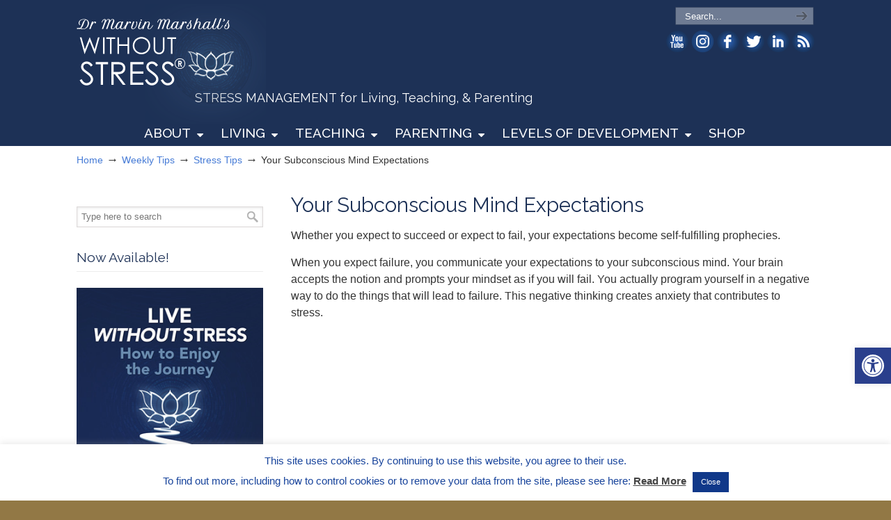

--- FILE ---
content_type: text/html; charset=UTF-8
request_url: https://withoutstress.com/your-subconscious-mind-expectations/
body_size: 24308
content:
<!DOCTYPE html>
<html lang="en-US">
<head>
		<meta charset="UTF-8">
	<meta name="viewport" content="width=device-width, initial-scale=1.0, maximum-scale=1.0">
	<link rel="profile" href="https://gmpg.org/xfn/11">
	<meta name='robots' content='index, follow, max-image-preview:large, max-snippet:-1, max-video-preview:-1' />

	<!-- This site is optimized with the Yoast SEO plugin v26.8 - https://yoast.com/product/yoast-seo-wordpress/ -->
	<title>Your Subconscious Mind&#039;s Expectations</title>
	<meta name="description" content="Beware of telling yourself stories! This subconscious negative thinking presets your expectations and leads to confirmation bias, which leads to stress." />
	<link rel="canonical" href="https://withoutstress.com/your-subconscious-mind-expectations/" />
	<meta property="og:locale" content="en_US" />
	<meta property="og:type" content="article" />
	<meta property="og:title" content="Your Subconscious Mind&#039;s Expectations" />
	<meta property="og:description" content="Beware of telling yourself stories! This subconscious negative thinking presets your expectations and leads to confirmation bias, which leads to stress." />
	<meta property="og:url" content="https://withoutstress.com/your-subconscious-mind-expectations/" />
	<meta property="og:site_name" content="WithoutStress.com" />
	<meta property="article:publisher" content="http://www.facebook.com/DrMarvinMarshallWithoutStress" />
	<meta property="article:published_time" content="2017-10-24T13:34:44+00:00" />
	<meta property="article:modified_time" content="2017-11-03T00:28:08+00:00" />
	<meta property="og:image" content="https://withoutstress.com/wp-content/uploads/2017/10/Subconscious-Expectations-HomePageThumbnail.jpg" />
	<meta property="og:image:width" content="318" />
	<meta property="og:image:height" content="239" />
	<meta property="og:image:type" content="image/jpeg" />
	<meta name="author" content="DWS" />
	<meta name="twitter:card" content="summary_large_image" />
	<meta name="twitter:creator" content="@MarvMarshall" />
	<meta name="twitter:site" content="@MarvMarshall" />
	<meta name="twitter:label1" content="Written by" />
	<meta name="twitter:data1" content="DWS" />
	<script type="application/ld+json" class="yoast-schema-graph">{"@context":"https://schema.org","@graph":[{"@type":"Article","@id":"https://withoutstress.com/your-subconscious-mind-expectations/#article","isPartOf":{"@id":"https://withoutstress.com/your-subconscious-mind-expectations/"},"author":{"name":"DWS","@id":"https://withoutstress.com/#/schema/person/74b051b932ce9dce285f904775dc5c48"},"headline":"Your Subconscious Mind Expectations","datePublished":"2017-10-24T13:34:44+00:00","dateModified":"2017-11-03T00:28:08+00:00","mainEntityOfPage":{"@id":"https://withoutstress.com/your-subconscious-mind-expectations/"},"wordCount":70,"publisher":{"@id":"https://withoutstress.com/#organization"},"articleSection":["Stress Tips","Videos","Weekly Tips"],"inLanguage":"en-US"},{"@type":"WebPage","@id":"https://withoutstress.com/your-subconscious-mind-expectations/","url":"https://withoutstress.com/your-subconscious-mind-expectations/","name":"Your Subconscious Mind's Expectations","isPartOf":{"@id":"https://withoutstress.com/#website"},"datePublished":"2017-10-24T13:34:44+00:00","dateModified":"2017-11-03T00:28:08+00:00","description":"Beware of telling yourself stories! This subconscious negative thinking presets your expectations and leads to confirmation bias, which leads to stress.","breadcrumb":{"@id":"https://withoutstress.com/your-subconscious-mind-expectations/#breadcrumb"},"inLanguage":"en-US","potentialAction":[{"@type":"ReadAction","target":["https://withoutstress.com/your-subconscious-mind-expectations/"]}]},{"@type":"BreadcrumbList","@id":"https://withoutstress.com/your-subconscious-mind-expectations/#breadcrumb","itemListElement":[{"@type":"ListItem","position":1,"name":"Home","item":"https://withoutstress.com/"},{"@type":"ListItem","position":2,"name":"Your Subconscious Mind Expectations"}]},{"@type":"WebSite","@id":"https://withoutstress.com/#website","url":"https://withoutstress.com/","name":"WithoutStress.com","description":"STRESS MANAGEMENT for Living, Teaching, &amp; Parenting","publisher":{"@id":"https://withoutstress.com/#organization"},"potentialAction":[{"@type":"SearchAction","target":{"@type":"EntryPoint","urlTemplate":"https://withoutstress.com/?s={search_term_string}"},"query-input":{"@type":"PropertyValueSpecification","valueRequired":true,"valueName":"search_term_string"}}],"inLanguage":"en-US"},{"@type":"Organization","@id":"https://withoutstress.com/#organization","name":"Piperpress.com","url":"https://withoutstress.com/","logo":{"@type":"ImageObject","inLanguage":"en-US","@id":"https://withoutstress.com/#/schema/logo/image/","url":"https://withoutstress.com/wp-content/uploads/2017/04/BuyOne-GetOne150px.jpg","contentUrl":"https://withoutstress.com/wp-content/uploads/2017/04/BuyOne-GetOne150px.jpg","width":150,"height":150,"caption":"Piperpress.com"},"image":{"@id":"https://withoutstress.com/#/schema/logo/image/"},"sameAs":["http://www.facebook.com/DrMarvinMarshallWithoutStress","https://x.com/MarvMarshall","http://www.linkedin.com/in/marvinmarshall","https://www.youtube.com/channel/UC8Gifyw21GmSh7_guGJppgQ"]},{"@type":"Person","@id":"https://withoutstress.com/#/schema/person/74b051b932ce9dce285f904775dc5c48","name":"DWS","image":{"@type":"ImageObject","inLanguage":"en-US","@id":"https://withoutstress.com/#/schema/person/image/","url":"https://secure.gravatar.com/avatar/349c178f75e3e2ae88dbdc2c1ff0d4b28fd49e537cd03e3a8de1a9a2eefb02d2?s=96&d=mm&r=g","contentUrl":"https://secure.gravatar.com/avatar/349c178f75e3e2ae88dbdc2c1ff0d4b28fd49e537cd03e3a8de1a9a2eefb02d2?s=96&d=mm&r=g","caption":"DWS"}}]}</script>
	<!-- / Yoast SEO plugin. -->


<link rel='dns-prefetch' href='//static.addtoany.com' />
<link rel='dns-prefetch' href='//fonts.googleapis.com' />
<link rel="alternate" type="application/rss+xml" title="WithoutStress.com &raquo; Feed" href="https://withoutstress.com/feed/" />
<link rel="alternate" type="application/rss+xml" title="WithoutStress.com &raquo; Comments Feed" href="https://withoutstress.com/comments/feed/" />
<link rel="alternate" title="oEmbed (JSON)" type="application/json+oembed" href="https://withoutstress.com/wp-json/oembed/1.0/embed?url=https%3A%2F%2Fwithoutstress.com%2Fyour-subconscious-mind-expectations%2F" />
<link rel="alternate" title="oEmbed (XML)" type="text/xml+oembed" href="https://withoutstress.com/wp-json/oembed/1.0/embed?url=https%3A%2F%2Fwithoutstress.com%2Fyour-subconscious-mind-expectations%2F&#038;format=xml" />
<style id='wp-img-auto-sizes-contain-inline-css' type='text/css'>
img:is([sizes=auto i],[sizes^="auto," i]){contain-intrinsic-size:3000px 1500px}
/*# sourceURL=wp-img-auto-sizes-contain-inline-css */
</style>
<link rel='stylesheet' id='formidable-css' href='https://withoutstress.com/wp-content/plugins/formidable/css/formidableforms.css?ver=7141331' type='text/css' media='all' />
<style id='wp-emoji-styles-inline-css' type='text/css'>

	img.wp-smiley, img.emoji {
		display: inline !important;
		border: none !important;
		box-shadow: none !important;
		height: 1em !important;
		width: 1em !important;
		margin: 0 0.07em !important;
		vertical-align: -0.1em !important;
		background: none !important;
		padding: 0 !important;
	}
/*# sourceURL=wp-emoji-styles-inline-css */
</style>
<style id='wp-block-library-inline-css' type='text/css'>
:root{--wp-block-synced-color:#7a00df;--wp-block-synced-color--rgb:122,0,223;--wp-bound-block-color:var(--wp-block-synced-color);--wp-editor-canvas-background:#ddd;--wp-admin-theme-color:#007cba;--wp-admin-theme-color--rgb:0,124,186;--wp-admin-theme-color-darker-10:#006ba1;--wp-admin-theme-color-darker-10--rgb:0,107,160.5;--wp-admin-theme-color-darker-20:#005a87;--wp-admin-theme-color-darker-20--rgb:0,90,135;--wp-admin-border-width-focus:2px}@media (min-resolution:192dpi){:root{--wp-admin-border-width-focus:1.5px}}.wp-element-button{cursor:pointer}:root .has-very-light-gray-background-color{background-color:#eee}:root .has-very-dark-gray-background-color{background-color:#313131}:root .has-very-light-gray-color{color:#eee}:root .has-very-dark-gray-color{color:#313131}:root .has-vivid-green-cyan-to-vivid-cyan-blue-gradient-background{background:linear-gradient(135deg,#00d084,#0693e3)}:root .has-purple-crush-gradient-background{background:linear-gradient(135deg,#34e2e4,#4721fb 50%,#ab1dfe)}:root .has-hazy-dawn-gradient-background{background:linear-gradient(135deg,#faaca8,#dad0ec)}:root .has-subdued-olive-gradient-background{background:linear-gradient(135deg,#fafae1,#67a671)}:root .has-atomic-cream-gradient-background{background:linear-gradient(135deg,#fdd79a,#004a59)}:root .has-nightshade-gradient-background{background:linear-gradient(135deg,#330968,#31cdcf)}:root .has-midnight-gradient-background{background:linear-gradient(135deg,#020381,#2874fc)}:root{--wp--preset--font-size--normal:16px;--wp--preset--font-size--huge:42px}.has-regular-font-size{font-size:1em}.has-larger-font-size{font-size:2.625em}.has-normal-font-size{font-size:var(--wp--preset--font-size--normal)}.has-huge-font-size{font-size:var(--wp--preset--font-size--huge)}.has-text-align-center{text-align:center}.has-text-align-left{text-align:left}.has-text-align-right{text-align:right}.has-fit-text{white-space:nowrap!important}#end-resizable-editor-section{display:none}.aligncenter{clear:both}.items-justified-left{justify-content:flex-start}.items-justified-center{justify-content:center}.items-justified-right{justify-content:flex-end}.items-justified-space-between{justify-content:space-between}.screen-reader-text{border:0;clip-path:inset(50%);height:1px;margin:-1px;overflow:hidden;padding:0;position:absolute;width:1px;word-wrap:normal!important}.screen-reader-text:focus{background-color:#ddd;clip-path:none;color:#444;display:block;font-size:1em;height:auto;left:5px;line-height:normal;padding:15px 23px 14px;text-decoration:none;top:5px;width:auto;z-index:100000}html :where(.has-border-color){border-style:solid}html :where([style*=border-top-color]){border-top-style:solid}html :where([style*=border-right-color]){border-right-style:solid}html :where([style*=border-bottom-color]){border-bottom-style:solid}html :where([style*=border-left-color]){border-left-style:solid}html :where([style*=border-width]){border-style:solid}html :where([style*=border-top-width]){border-top-style:solid}html :where([style*=border-right-width]){border-right-style:solid}html :where([style*=border-bottom-width]){border-bottom-style:solid}html :where([style*=border-left-width]){border-left-style:solid}html :where(img[class*=wp-image-]){height:auto;max-width:100%}:where(figure){margin:0 0 1em}html :where(.is-position-sticky){--wp-admin--admin-bar--position-offset:var(--wp-admin--admin-bar--height,0px)}@media screen and (max-width:600px){html :where(.is-position-sticky){--wp-admin--admin-bar--position-offset:0px}}

/*# sourceURL=wp-block-library-inline-css */
</style><link rel='stylesheet' id='wc-blocks-style-css' href='https://withoutstress.com/wp-content/plugins/woocommerce/assets/client/blocks/wc-blocks.css?ver=wc-10.4.3' type='text/css' media='all' />
<style id='global-styles-inline-css' type='text/css'>
:root{--wp--preset--aspect-ratio--square: 1;--wp--preset--aspect-ratio--4-3: 4/3;--wp--preset--aspect-ratio--3-4: 3/4;--wp--preset--aspect-ratio--3-2: 3/2;--wp--preset--aspect-ratio--2-3: 2/3;--wp--preset--aspect-ratio--16-9: 16/9;--wp--preset--aspect-ratio--9-16: 9/16;--wp--preset--color--black: #000000;--wp--preset--color--cyan-bluish-gray: #abb8c3;--wp--preset--color--white: #ffffff;--wp--preset--color--pale-pink: #f78da7;--wp--preset--color--vivid-red: #cf2e2e;--wp--preset--color--luminous-vivid-orange: #ff6900;--wp--preset--color--luminous-vivid-amber: #fcb900;--wp--preset--color--light-green-cyan: #7bdcb5;--wp--preset--color--vivid-green-cyan: #00d084;--wp--preset--color--pale-cyan-blue: #8ed1fc;--wp--preset--color--vivid-cyan-blue: #0693e3;--wp--preset--color--vivid-purple: #9b51e0;--wp--preset--gradient--vivid-cyan-blue-to-vivid-purple: linear-gradient(135deg,rgb(6,147,227) 0%,rgb(155,81,224) 100%);--wp--preset--gradient--light-green-cyan-to-vivid-green-cyan: linear-gradient(135deg,rgb(122,220,180) 0%,rgb(0,208,130) 100%);--wp--preset--gradient--luminous-vivid-amber-to-luminous-vivid-orange: linear-gradient(135deg,rgb(252,185,0) 0%,rgb(255,105,0) 100%);--wp--preset--gradient--luminous-vivid-orange-to-vivid-red: linear-gradient(135deg,rgb(255,105,0) 0%,rgb(207,46,46) 100%);--wp--preset--gradient--very-light-gray-to-cyan-bluish-gray: linear-gradient(135deg,rgb(238,238,238) 0%,rgb(169,184,195) 100%);--wp--preset--gradient--cool-to-warm-spectrum: linear-gradient(135deg,rgb(74,234,220) 0%,rgb(151,120,209) 20%,rgb(207,42,186) 40%,rgb(238,44,130) 60%,rgb(251,105,98) 80%,rgb(254,248,76) 100%);--wp--preset--gradient--blush-light-purple: linear-gradient(135deg,rgb(255,206,236) 0%,rgb(152,150,240) 100%);--wp--preset--gradient--blush-bordeaux: linear-gradient(135deg,rgb(254,205,165) 0%,rgb(254,45,45) 50%,rgb(107,0,62) 100%);--wp--preset--gradient--luminous-dusk: linear-gradient(135deg,rgb(255,203,112) 0%,rgb(199,81,192) 50%,rgb(65,88,208) 100%);--wp--preset--gradient--pale-ocean: linear-gradient(135deg,rgb(255,245,203) 0%,rgb(182,227,212) 50%,rgb(51,167,181) 100%);--wp--preset--gradient--electric-grass: linear-gradient(135deg,rgb(202,248,128) 0%,rgb(113,206,126) 100%);--wp--preset--gradient--midnight: linear-gradient(135deg,rgb(2,3,129) 0%,rgb(40,116,252) 100%);--wp--preset--font-size--small: 14px;--wp--preset--font-size--medium: 20px;--wp--preset--font-size--large: 36px;--wp--preset--font-size--x-large: 42px;--wp--preset--font-size--normal: 16px;--wp--preset--font-size--larger: 50px;--wp--preset--spacing--20: 0.44rem;--wp--preset--spacing--30: 0.67rem;--wp--preset--spacing--40: 1rem;--wp--preset--spacing--50: 1.5rem;--wp--preset--spacing--60: 2.25rem;--wp--preset--spacing--70: 3.38rem;--wp--preset--spacing--80: 5.06rem;--wp--preset--shadow--natural: 6px 6px 9px rgba(0, 0, 0, 0.2);--wp--preset--shadow--deep: 12px 12px 50px rgba(0, 0, 0, 0.4);--wp--preset--shadow--sharp: 6px 6px 0px rgba(0, 0, 0, 0.2);--wp--preset--shadow--outlined: 6px 6px 0px -3px rgb(255, 255, 255), 6px 6px rgb(0, 0, 0);--wp--preset--shadow--crisp: 6px 6px 0px rgb(0, 0, 0);}:where(.is-layout-flex){gap: 0.5em;}:where(.is-layout-grid){gap: 0.5em;}body .is-layout-flex{display: flex;}.is-layout-flex{flex-wrap: wrap;align-items: center;}.is-layout-flex > :is(*, div){margin: 0;}body .is-layout-grid{display: grid;}.is-layout-grid > :is(*, div){margin: 0;}:where(.wp-block-columns.is-layout-flex){gap: 2em;}:where(.wp-block-columns.is-layout-grid){gap: 2em;}:where(.wp-block-post-template.is-layout-flex){gap: 1.25em;}:where(.wp-block-post-template.is-layout-grid){gap: 1.25em;}.has-black-color{color: var(--wp--preset--color--black) !important;}.has-cyan-bluish-gray-color{color: var(--wp--preset--color--cyan-bluish-gray) !important;}.has-white-color{color: var(--wp--preset--color--white) !important;}.has-pale-pink-color{color: var(--wp--preset--color--pale-pink) !important;}.has-vivid-red-color{color: var(--wp--preset--color--vivid-red) !important;}.has-luminous-vivid-orange-color{color: var(--wp--preset--color--luminous-vivid-orange) !important;}.has-luminous-vivid-amber-color{color: var(--wp--preset--color--luminous-vivid-amber) !important;}.has-light-green-cyan-color{color: var(--wp--preset--color--light-green-cyan) !important;}.has-vivid-green-cyan-color{color: var(--wp--preset--color--vivid-green-cyan) !important;}.has-pale-cyan-blue-color{color: var(--wp--preset--color--pale-cyan-blue) !important;}.has-vivid-cyan-blue-color{color: var(--wp--preset--color--vivid-cyan-blue) !important;}.has-vivid-purple-color{color: var(--wp--preset--color--vivid-purple) !important;}.has-black-background-color{background-color: var(--wp--preset--color--black) !important;}.has-cyan-bluish-gray-background-color{background-color: var(--wp--preset--color--cyan-bluish-gray) !important;}.has-white-background-color{background-color: var(--wp--preset--color--white) !important;}.has-pale-pink-background-color{background-color: var(--wp--preset--color--pale-pink) !important;}.has-vivid-red-background-color{background-color: var(--wp--preset--color--vivid-red) !important;}.has-luminous-vivid-orange-background-color{background-color: var(--wp--preset--color--luminous-vivid-orange) !important;}.has-luminous-vivid-amber-background-color{background-color: var(--wp--preset--color--luminous-vivid-amber) !important;}.has-light-green-cyan-background-color{background-color: var(--wp--preset--color--light-green-cyan) !important;}.has-vivid-green-cyan-background-color{background-color: var(--wp--preset--color--vivid-green-cyan) !important;}.has-pale-cyan-blue-background-color{background-color: var(--wp--preset--color--pale-cyan-blue) !important;}.has-vivid-cyan-blue-background-color{background-color: var(--wp--preset--color--vivid-cyan-blue) !important;}.has-vivid-purple-background-color{background-color: var(--wp--preset--color--vivid-purple) !important;}.has-black-border-color{border-color: var(--wp--preset--color--black) !important;}.has-cyan-bluish-gray-border-color{border-color: var(--wp--preset--color--cyan-bluish-gray) !important;}.has-white-border-color{border-color: var(--wp--preset--color--white) !important;}.has-pale-pink-border-color{border-color: var(--wp--preset--color--pale-pink) !important;}.has-vivid-red-border-color{border-color: var(--wp--preset--color--vivid-red) !important;}.has-luminous-vivid-orange-border-color{border-color: var(--wp--preset--color--luminous-vivid-orange) !important;}.has-luminous-vivid-amber-border-color{border-color: var(--wp--preset--color--luminous-vivid-amber) !important;}.has-light-green-cyan-border-color{border-color: var(--wp--preset--color--light-green-cyan) !important;}.has-vivid-green-cyan-border-color{border-color: var(--wp--preset--color--vivid-green-cyan) !important;}.has-pale-cyan-blue-border-color{border-color: var(--wp--preset--color--pale-cyan-blue) !important;}.has-vivid-cyan-blue-border-color{border-color: var(--wp--preset--color--vivid-cyan-blue) !important;}.has-vivid-purple-border-color{border-color: var(--wp--preset--color--vivid-purple) !important;}.has-vivid-cyan-blue-to-vivid-purple-gradient-background{background: var(--wp--preset--gradient--vivid-cyan-blue-to-vivid-purple) !important;}.has-light-green-cyan-to-vivid-green-cyan-gradient-background{background: var(--wp--preset--gradient--light-green-cyan-to-vivid-green-cyan) !important;}.has-luminous-vivid-amber-to-luminous-vivid-orange-gradient-background{background: var(--wp--preset--gradient--luminous-vivid-amber-to-luminous-vivid-orange) !important;}.has-luminous-vivid-orange-to-vivid-red-gradient-background{background: var(--wp--preset--gradient--luminous-vivid-orange-to-vivid-red) !important;}.has-very-light-gray-to-cyan-bluish-gray-gradient-background{background: var(--wp--preset--gradient--very-light-gray-to-cyan-bluish-gray) !important;}.has-cool-to-warm-spectrum-gradient-background{background: var(--wp--preset--gradient--cool-to-warm-spectrum) !important;}.has-blush-light-purple-gradient-background{background: var(--wp--preset--gradient--blush-light-purple) !important;}.has-blush-bordeaux-gradient-background{background: var(--wp--preset--gradient--blush-bordeaux) !important;}.has-luminous-dusk-gradient-background{background: var(--wp--preset--gradient--luminous-dusk) !important;}.has-pale-ocean-gradient-background{background: var(--wp--preset--gradient--pale-ocean) !important;}.has-electric-grass-gradient-background{background: var(--wp--preset--gradient--electric-grass) !important;}.has-midnight-gradient-background{background: var(--wp--preset--gradient--midnight) !important;}.has-small-font-size{font-size: var(--wp--preset--font-size--small) !important;}.has-medium-font-size{font-size: var(--wp--preset--font-size--medium) !important;}.has-large-font-size{font-size: var(--wp--preset--font-size--large) !important;}.has-x-large-font-size{font-size: var(--wp--preset--font-size--x-large) !important;}
/*# sourceURL=global-styles-inline-css */
</style>

<style id='classic-theme-styles-inline-css' type='text/css'>
/*! This file is auto-generated */
.wp-block-button__link{color:#fff;background-color:#32373c;border-radius:9999px;box-shadow:none;text-decoration:none;padding:calc(.667em + 2px) calc(1.333em + 2px);font-size:1.125em}.wp-block-file__button{background:#32373c;color:#fff;text-decoration:none}
/*# sourceURL=/wp-includes/css/classic-themes.min.css */
</style>
<link rel='stylesheet' id='cookie-law-info-css' href='https://withoutstress.com/wp-content/plugins/cookie-law-info/legacy/public/css/cookie-law-info-public.css?ver=3.3.9.1' type='text/css' media='all' />
<link rel='stylesheet' id='cookie-law-info-gdpr-css' href='https://withoutstress.com/wp-content/plugins/cookie-law-info/legacy/public/css/cookie-law-info-gdpr.css?ver=3.3.9.1' type='text/css' media='all' />
<link rel='stylesheet' id='easy_testimonial_style-css' href='https://withoutstress.com/wp-content/plugins/easy-testimonials/include/assets/css/style.css?ver=6.9' type='text/css' media='all' />
<link rel='stylesheet' id='essential-grid-plugin-settings-css' href='https://withoutstress.com/wp-content/plugins/essential-grid/public/assets/css/settings.css?ver=3.0.11' type='text/css' media='all' />
<link rel='stylesheet' id='tp-fontello-css' href='https://withoutstress.com/wp-content/plugins/essential-grid/public/assets/font/fontello/css/fontello.css?ver=3.0.11' type='text/css' media='all' />
<link rel='stylesheet' id='theme-my-login-css' href='https://withoutstress.com/wp-content/plugins/theme-my-login/assets/styles/theme-my-login.min.css?ver=7.1.14' type='text/css' media='all' />
<link rel='stylesheet' id='woocommerce-layout-css' href='https://withoutstress.com/wp-content/plugins/woocommerce/assets/css/woocommerce-layout.css?ver=10.4.3' type='text/css' media='all' />
<link rel='stylesheet' id='woocommerce-smallscreen-css' href='https://withoutstress.com/wp-content/plugins/woocommerce/assets/css/woocommerce-smallscreen.css?ver=10.4.3' type='text/css' media='only screen and (max-width: 768px)' />
<link rel='stylesheet' id='woocommerce-general-css' href='https://withoutstress.com/wp-content/plugins/woocommerce/assets/css/woocommerce.css?ver=10.4.3' type='text/css' media='all' />
<style id='woocommerce-inline-inline-css' type='text/css'>
.woocommerce form .form-row .required { visibility: visible; }
/*# sourceURL=woocommerce-inline-inline-css */
</style>
<link rel='stylesheet' id='pojo-a11y-css' href='https://withoutstress.com/wp-content/plugins/pojo-accessibility/modules/legacy/assets/css/style.min.css?ver=1.0.0' type='text/css' media='all' />
<link rel='stylesheet' id='u-design-google-fonts-css' href='//fonts.googleapis.com/css?family=Raleway%3A500%2Cregular&#038;ver=3.4.18#038;subset=latin' type='text/css' media='all' />
<link rel='stylesheet' id='u-design-reset-css' href='https://withoutstress.com/wp-content/themes/u-design/assets/css/frontend/layout/reset.css?ver=1.0' type='text/css' media='screen' />
<link rel='stylesheet' id='u-design-grid-960-css' href='https://withoutstress.com/wp-content/themes/u-design/assets/css/frontend/layout/960.css?ver=1.0' type='text/css' media='screen' />
<link rel='stylesheet' id='u-design-superfish_menu-css' href='https://withoutstress.com/wp-content/themes/u-design/inc/frontend/superfish-menu/css/superfish.css?ver=1.7.2' type='text/css' media='screen' />
<link rel='stylesheet' id='u-design-pretty_photo-css' href='https://withoutstress.com/wp-content/themes/u-design/inc/frontend/prettyPhoto/css/prettyPhoto.css?ver=3.1.6' type='text/css' media='screen' />
<link rel='stylesheet' id='u-design-font-awesome-css' href='https://withoutstress.com/wp-content/themes/u-design/inc/shared/font-awesome/css/font-awesome.min.css?ver=3.4.18' type='text/css' media='screen' />
<link rel='stylesheet' id='u-design-style-css' href='https://withoutstress.com/wp-content/themes/u-design/assets/css/frontend/global/style.css?ver=3.4.18' type='text/css' media='screen' />
<link rel='stylesheet' id='u-design-custom-style-css' href='https://withoutstress.com/wp-content/themes/u-design/assets/css/frontend/global/custom_style.css?ver=3.4.18.1743092237' type='text/css' media='screen' />
<link rel='stylesheet' id='u-design-responsive-css' href='https://withoutstress.com/wp-content/themes/u-design/assets/css/frontend/layout/responsive.css?ver=3.4.18' type='text/css' media='screen' />
<link rel='stylesheet' id='u-design-fluid-css' href='https://withoutstress.com/wp-content/themes/u-design/assets/css/frontend/layout/fluid.css?ver=3.4.18' type='text/css' media='screen' />
<link rel='stylesheet' id='u-design-style-orig-css' href='https://withoutstress.com/wp-content/themes/withoutstress2/style.css?ver=3.4.18.1740178439' type='text/css' media='screen' />
<link rel='stylesheet' id='addtoany-css' href='https://withoutstress.com/wp-content/plugins/add-to-any/addtoany.min.css?ver=1.16' type='text/css' media='all' />
<link rel='stylesheet' id='u-design-woocommerce-styles-css' href='https://withoutstress.com/wp-content/plugins/u-design-core/includes/woocommerce/css/udesign-woocommerce-style.css?ver=1.0.9' type='text/css' media='all' />
<link rel='stylesheet' id='u-design-woocommerce-responsive-css' href='https://withoutstress.com/wp-content/plugins/u-design-core/includes/woocommerce/css/udesign-woocommerce-responsive.css?ver=1.0.9' type='text/css' media='all' />
<link rel='stylesheet' id='__EPYT__style-css' href='https://withoutstress.com/wp-content/plugins/youtube-embed-plus/styles/ytprefs.min.css?ver=14.2.4' type='text/css' media='all' />
<style id='__EPYT__style-inline-css' type='text/css'>

                .epyt-gallery-thumb {
                        width: 33.333%;
                }
                
/*# sourceURL=__EPYT__style-inline-css */
</style>
<script type="text/javascript" id="addtoany-core-js-before">
/* <![CDATA[ */
window.a2a_config=window.a2a_config||{};a2a_config.callbacks=[];a2a_config.overlays=[];a2a_config.templates={};

//# sourceURL=addtoany-core-js-before
/* ]]> */
</script>
<script type="text/javascript" defer src="https://static.addtoany.com/menu/page.js" id="addtoany-core-js"></script>
<script type="text/javascript" src="https://withoutstress.com/wp-includes/js/jquery/jquery.min.js?ver=3.7.1" id="jquery-core-js"></script>
<script type="text/javascript" src="https://withoutstress.com/wp-includes/js/jquery/jquery-migrate.min.js?ver=3.4.1" id="jquery-migrate-js"></script>
<script type="text/javascript" defer src="https://withoutstress.com/wp-content/plugins/add-to-any/addtoany.min.js?ver=1.1" id="addtoany-jquery-js"></script>
<script type="text/javascript" id="cookie-law-info-js-extra">
/* <![CDATA[ */
var Cli_Data = {"nn_cookie_ids":[],"cookielist":[],"non_necessary_cookies":[],"ccpaEnabled":"","ccpaRegionBased":"","ccpaBarEnabled":"","strictlyEnabled":["necessary","obligatoire"],"ccpaType":"gdpr","js_blocking":"","custom_integration":"","triggerDomRefresh":"","secure_cookies":""};
var cli_cookiebar_settings = {"animate_speed_hide":"500","animate_speed_show":"500","background":"#fff","border":"#17439b","border_on":"","button_1_button_colour":"#103889","button_1_button_hover":"#0d2d6e","button_1_link_colour":"#fff","button_1_as_button":"1","button_1_new_win":"1","button_2_button_colour":"#333","button_2_button_hover":"#292929","button_2_link_colour":"#444","button_2_as_button":"","button_2_hidebar":"","button_3_button_colour":"#000","button_3_button_hover":"#000000","button_3_link_colour":"#fff","button_3_as_button":"1","button_3_new_win":"","button_4_button_colour":"#000","button_4_button_hover":"#000000","button_4_link_colour":"#fff","button_4_as_button":"1","button_7_button_colour":"#61a229","button_7_button_hover":"#4e8221","button_7_link_colour":"#fff","button_7_as_button":"1","button_7_new_win":"","font_family":"Arial, Helvetica, sans-serif","header_fix":"","notify_animate_hide":"1","notify_animate_show":"","notify_div_id":"#cookie-law-info-bar","notify_position_horizontal":"right","notify_position_vertical":"bottom","scroll_close":"","scroll_close_reload":"","accept_close_reload":"","reject_close_reload":"","showagain_tab":"1","showagain_background":"#fff","showagain_border":"#000","showagain_div_id":"#cookie-law-info-again","showagain_x_position":"100px","text":"#17439b","show_once_yn":"","show_once":"10000","logging_on":"","as_popup":"","popup_overlay":"1","bar_heading_text":"","cookie_bar_as":"banner","popup_showagain_position":"bottom-right","widget_position":"left"};
var log_object = {"ajax_url":"https://withoutstress.com/wp-admin/admin-ajax.php"};
//# sourceURL=cookie-law-info-js-extra
/* ]]> */
</script>
<script type="text/javascript" src="https://withoutstress.com/wp-content/plugins/cookie-law-info/legacy/public/js/cookie-law-info-public.js?ver=3.3.9.1" id="cookie-law-info-js"></script>
<script type="text/javascript" src="https://withoutstress.com/wp-content/plugins/woocommerce/assets/js/jquery-blockui/jquery.blockUI.min.js?ver=2.7.0-wc.10.4.3" id="wc-jquery-blockui-js" data-wp-strategy="defer"></script>
<script type="text/javascript" id="wc-add-to-cart-js-extra">
/* <![CDATA[ */
var wc_add_to_cart_params = {"ajax_url":"/wp-admin/admin-ajax.php","wc_ajax_url":"/?wc-ajax=%%endpoint%%","i18n_view_cart":"View cart","cart_url":"https://withoutstress.com/cart/","is_cart":"","cart_redirect_after_add":"no"};
//# sourceURL=wc-add-to-cart-js-extra
/* ]]> */
</script>
<script type="text/javascript" src="https://withoutstress.com/wp-content/plugins/woocommerce/assets/js/frontend/add-to-cart.min.js?ver=10.4.3" id="wc-add-to-cart-js" data-wp-strategy="defer"></script>
<script type="text/javascript" src="https://withoutstress.com/wp-content/plugins/woocommerce/assets/js/js-cookie/js.cookie.min.js?ver=2.1.4-wc.10.4.3" id="wc-js-cookie-js" defer="defer" data-wp-strategy="defer"></script>
<script type="text/javascript" id="woocommerce-js-extra">
/* <![CDATA[ */
var woocommerce_params = {"ajax_url":"/wp-admin/admin-ajax.php","wc_ajax_url":"/?wc-ajax=%%endpoint%%","i18n_password_show":"Show password","i18n_password_hide":"Hide password"};
//# sourceURL=woocommerce-js-extra
/* ]]> */
</script>
<script type="text/javascript" src="https://withoutstress.com/wp-content/plugins/woocommerce/assets/js/frontend/woocommerce.min.js?ver=10.4.3" id="woocommerce-js" defer="defer" data-wp-strategy="defer"></script>
<script type="text/javascript" src="https://withoutstress.com/wp-content/plugins/js_composer/assets/js/vendors/woocommerce-add-to-cart.js?ver=6.5.0" id="vc_woocommerce-add-to-cart-js-js"></script>
<script type="text/javascript" id="__ytprefs__-js-extra">
/* <![CDATA[ */
var _EPYT_ = {"ajaxurl":"https://withoutstress.com/wp-admin/admin-ajax.php","security":"d7d68b8b37","gallery_scrolloffset":"20","eppathtoscripts":"https://withoutstress.com/wp-content/plugins/youtube-embed-plus/scripts/","eppath":"https://withoutstress.com/wp-content/plugins/youtube-embed-plus/","epresponsiveselector":"[\"iframe.__youtube_prefs_widget__\"]","epdovol":"1","version":"14.2.4","evselector":"iframe.__youtube_prefs__[src], iframe[src*=\"youtube.com/embed/\"], iframe[src*=\"youtube-nocookie.com/embed/\"]","ajax_compat":"","maxres_facade":"eager","ytapi_load":"light","pause_others":"","stopMobileBuffer":"1","facade_mode":"","not_live_on_channel":""};
//# sourceURL=__ytprefs__-js-extra
/* ]]> */
</script>
<script type="text/javascript" src="https://withoutstress.com/wp-content/plugins/youtube-embed-plus/scripts/ytprefs.min.js?ver=14.2.4" id="__ytprefs__-js"></script>
<script type="text/javascript" id="easy-testimonials-reveal-js-extra">
/* <![CDATA[ */
var easy_testimonials_reveal = {"show_less_text":"Show Less"};
//# sourceURL=easy-testimonials-reveal-js-extra
/* ]]> */
</script>
<script type="text/javascript" src="https://withoutstress.com/wp-content/plugins/easy-testimonials/include/assets/js/easy-testimonials-reveal.js?ver=6.9" id="easy-testimonials-reveal-js"></script>
<link rel="https://api.w.org/" href="https://withoutstress.com/wp-json/" /><link rel="alternate" title="JSON" type="application/json" href="https://withoutstress.com/wp-json/wp/v2/posts/27704" /><link rel="EditURI" type="application/rsd+xml" title="RSD" href="https://withoutstress.com/xmlrpc.php?rsd" />
<link rel='shortlink' href='https://withoutstress.com/?p=27704' />
<style type="text/css" media="screen"></style><style type="text/css" media="screen">@media (max-width: 728px) {}</style><style type="text/css" media="screen">@media (max-width: 320px) {}</style><script>document.documentElement.className += " js";</script>
<style type="text/css">
#pojo-a11y-toolbar .pojo-a11y-toolbar-toggle a{ background-color: #2a3f8c;	color: #ffffff;}
#pojo-a11y-toolbar .pojo-a11y-toolbar-overlay, #pojo-a11y-toolbar .pojo-a11y-toolbar-overlay ul.pojo-a11y-toolbar-items.pojo-a11y-links{ border-color: #2a3f8c;}
body.pojo-a11y-focusable a:focus{ outline-style: solid !important;	outline-width: 1px !important;	outline-color: #FF0000 !important;}
#pojo-a11y-toolbar{ top: 500px !important;}
#pojo-a11y-toolbar .pojo-a11y-toolbar-overlay{ background-color: #ffffff;}
#pojo-a11y-toolbar .pojo-a11y-toolbar-overlay ul.pojo-a11y-toolbar-items li.pojo-a11y-toolbar-item a, #pojo-a11y-toolbar .pojo-a11y-toolbar-overlay p.pojo-a11y-toolbar-title{ color: #333333;}
#pojo-a11y-toolbar .pojo-a11y-toolbar-overlay ul.pojo-a11y-toolbar-items li.pojo-a11y-toolbar-item a.active{ background-color: #af970e;	color: #ffffff;}
@media (max-width: 767px) { #pojo-a11y-toolbar { top: 150px !important; } }</style>
<style type="text/css">ul.products li.product .price .from, .order-info mark  { color:#333333; }</style>	<noscript><style>.woocommerce-product-gallery{ opacity: 1 !important; }</style></noscript>
	<meta name="generator" content="Powered by WPBakery Page Builder - drag and drop page builder for WordPress."/>
<link rel="pingback" href="https://withoutstress.com/xmlrpc.php" />
<link rel="icon" href="https://withoutstress.com/wp-content/uploads/2017/01/faviconWS-50x50.png" sizes="32x32" />
<link rel="icon" href="https://withoutstress.com/wp-content/uploads/2017/01/faviconWS.png" sizes="192x192" />
<link rel="apple-touch-icon" href="https://withoutstress.com/wp-content/uploads/2017/01/faviconWS.png" />
<meta name="msapplication-TileImage" content="https://withoutstress.com/wp-content/uploads/2017/01/faviconWS.png" />
<noscript><style> .wpb_animate_when_almost_visible { opacity: 1; }</style></noscript>	<link rel='stylesheet' id='wc-stripe-blocks-checkout-style-css' href='https://withoutstress.com/wp-content/plugins/woocommerce-gateway-stripe/build/upe-blocks.css?ver=5149cca93b0373758856' type='text/css' media='all' />
</head>
<body  class="wp-singular post-template-default single single-post postid-27704 single-format-standard wp-embed-responsive wp-theme-u-design wp-child-theme-withoutstress2 u-design-responsive-on u-design-submenu-arrows-on u-design-menu-drop-shadows-on u-design-fixed-menu-on theme-u-design woocommerce-no-js top-bg-color-dark  wpb-js-composer js-comp-ver-6.5.0 vc_responsive udesign-is-global-page-width udesign-fa no_title_section">
		
	<div id="wrapper-1">
					<header id="top-wrapper">
								<div id="top-elements" class="container_24">
							<div id="logo" class="grid_14">
							<div class="site-name"><a title="WithoutStress.com" href="https://withoutstress.com">WithoutStress.com</a></div>
					</div>
				<div id="slogan" class="grid_17">STRESS MANAGEMENT for Living, Teaching, &amp; Parenting</div>
			<!-- end logo slogan -->
					<div id="search" class="grid_6 prefix_18">
				<form action="https://withoutstress.com/" method="get">
					<div class="search_box">
						<label for="search-field" class="screen-reader-text">Search for:</label>
						<input id="search-field" name="s" type="text" class="inputbox_focus blur" value="Search..." />
						<input type="submit"  value="search" class="search-btn" />
					</div>
				</form>
			</div><!-- end search -->
					<div class="social-media-area grid_9 prefix_15">
		<div class="widget_text social_media_top widget_custom_html substitute_widget_class"><div class="textwidget custom-html-widget"><a href="https://www.youtube.com/channel/UC8Gifyw21GmSh7_guGJppgQ" target="new"><img src=https://withoutstress.com/wp-content/uploads/2016/04/32x32-Circle-56-YT.png></a> <a href="https://www.instagram.com/DrMarvinMarshall/" target="new"><img src=https://withoutstress.com/wp-content/uploads/2018/12/circle56insta32.png></a>  <a href="https://www.facebook.com/pages/Discipline-Parenting-Without-Stress/141483079230902" target="new"><img src=https://withoutstress.com/wp-content/uploads/2016/04/32x32-Circle-56-FB.png></a>  <a href="https://twitter.com/MarvMarshall" target="new"><img src=https://withoutstress.com/wp-content/uploads/2016/04/32x32-Circle-56-TW.png></a>  <a href="https://www.linkedin.com/in/marvinmarshall" target="new"><img src=https://withoutstress.com/wp-content/uploads/2016/04/32x32-Circle-56-LI.png></a>    <a href="http://feeds.feedburner.com/Withoutstresscom" target="new"><img src=https://withoutstress.com/wp-content/uploads/2016/04/32x32-Circle-56-RSS.png></a></div></div>			</div><!-- end social-media-area -->
						</div>
				<!-- end top-elements -->
						<div class="clear"></div>
		<nav id="main-menu">
			<div id="dropdown-holder" class="container_24">
				<div id="navigation-menu" class="navigation-menu"><ul id="main-top-menu" class="sf-menu"><li id="menu-item-37" class="menu-item menu-item-type-custom menu-item-object-custom menu-item-has-children menu-item-37"><a href="#"><span>ABOUT</span></a>
<ul class="sub-menu">
	<li id="menu-item-23533" class="menu-item menu-item-type-custom menu-item-object-custom menu-item-23533"><a href="https://marvinmarshall.com/about-dr-marvin-marshall/"><span>DR. MARVIN MARSHALL</span></a></li>
	<li id="menu-item-32769" class="menu-item menu-item-type-custom menu-item-object-custom menu-item-32769"><a href="https://withoutstress.com/blog/"><span>BLOG</span></a></li>
	<li id="menu-item-27495" class="menu-item menu-item-type-post_type menu-item-object-page menu-item-27495"><a href="https://withoutstress.com/dr-marvin-marshall-background/"><span>VIDEO</span></a></li>
	<li id="menu-item-29003" class="menu-item menu-item-type-post_type menu-item-object-page menu-item-29003"><a href="https://withoutstress.com/what-people-are-saying/"><span>REVIEWS</span></a></li>
	<li id="menu-item-22255" class="menu-item menu-item-type-post_type menu-item-object-page menu-item-22255"><a href="https://withoutstress.com/contact-us/"><span>CONTACT US</span></a></li>
	<li id="menu-item-29234" class="menu-item menu-item-type-post_type menu-item-object-page menu-item-privacy-policy menu-item-29234"><a rel="privacy-policy" href="https://withoutstress.com/terms-and-conditions/"><span>Privacy Policy</span></a></li>
</ul>
</li>
<li id="menu-item-24601" class="menu-item menu-item-type-custom menu-item-object-custom menu-item-has-children menu-item-24601"><a href="#"><span>LIVING</span></a>
<ul class="sub-menu">
	<li id="menu-item-25788" class="menu-item menu-item-type-custom menu-item-object-custom menu-item-25788"><a href="https://withoutstress.com/product/live-without-stress/"><span>BOOK</span></a></li>
	<li id="menu-item-26621" class="menu-item menu-item-type-post_type menu-item-object-page menu-item-26621"><a href="https://withoutstress.com/lws-audio-tips/"><span>INTERVIEWS</span></a></li>
	<li id="menu-item-27399" class="menu-item menu-item-type-post_type menu-item-object-page menu-item-27399"><a href="https://withoutstress.com/video-archive/"><span>YOUTUBE CHANNEL</span></a></li>
	<li id="menu-item-24600" class="menu-item menu-item-type-taxonomy menu-item-object-easy-testimonial-category menu-item-24600"><a href="https://withoutstress.com/testimonial-category/live-without-stress/"><span>TESTIMONIALS</span></a></li>
</ul>
</li>
<li id="menu-item-39" class="menu-item menu-item-type-custom menu-item-object-custom menu-item-has-children menu-item-39"><a target="_blank" href="https://www.teachwithoutstress.com/overview-teaching-model"><span>TEACHING</span></a>
<ul class="sub-menu">
	<li id="menu-item-29295" class="menu-item menu-item-type-post_type menu-item-object-page menu-item-29295"><a href="https://withoutstress.com/teaching/why-this-system/"><span>WHY THIS SYSTEM</span></a></li>
	<li id="menu-item-22435" class="menu-item menu-item-type-post_type menu-item-object-page menu-item-22435"><a href="https://withoutstress.com/teaching/discipline-without-stress-teaching-model/"><span>DISCIPLINE MODEL</span></a></li>
	<li id="menu-item-22412" class="menu-item menu-item-type-post_type menu-item-object-page menu-item-22412"><a href="https://withoutstress.com/raise-responsibility-system/"><span>DISCIPLINE SYSTEM</span></a></li>
	<li id="menu-item-27134" class="menu-item menu-item-type-post_type menu-item-object-post menu-item-27134"><a href="https://withoutstress.com/video-of-discipline-without-stress-system/"><span>VIDEOS OF THE SYSTEM</span></a></li>
	<li id="menu-item-28981" class="menu-item menu-item-type-custom menu-item-object-custom menu-item-28981"><a href="https://withoutstress.com/simple-strategies-dealing-difficult-students/"><span>DIFFICULT STUDENTS</span></a></li>
	<li id="menu-item-32775" class="menu-item menu-item-type-post_type menu-item-object-page menu-item-32775"><a href="https://withoutstress.com/video-archive/discipline-elearning-course/"><span>eLEARNING</span></a></li>
	<li id="menu-item-22449" class="menu-item menu-item-type-taxonomy menu-item-object-category menu-item-22449"><a href="https://withoutstress.com/category/without-stress-blog/classroom-management/"><span>CLASSROOM MANAGMENT</span></a></li>
	<li id="menu-item-22431" class="menu-item menu-item-type-post_type menu-item-object-page menu-item-22431"><a href="https://withoutstress.com/teaching/"><span>TEACHERS&#8217; RESOURCES</span></a></li>
	<li id="menu-item-22497" class="menu-item menu-item-type-post_type menu-item-object-page menu-item-22497"><a href="https://withoutstress.com/without-stress-discipline-questions-answered/support-resources-commonly-referred-to-as-frequently-asked-questions/"><span>SUPPORT RESOURCES</span></a></li>
	<li id="menu-item-27971" class="menu-item menu-item-type-custom menu-item-object-custom menu-item-27971"><a href="https://withoutstress.com/product/discipline-without-stress-staff-development-package/"><span>STAFF DEVELOPMENT</span></a></li>
	<li id="menu-item-26412" class="menu-item menu-item-type-taxonomy menu-item-object-category menu-item-26412"><a href="https://withoutstress.com/category/interviews/"><span>INTERVIEWS</span></a></li>
	<li id="menu-item-22191" class="menu-item menu-item-type-post_type menu-item-object-page menu-item-22191"><a href="https://withoutstress.com/without-stress-discipline-questions-answered/"><span>FAQs</span></a></li>
	<li id="menu-item-22202" class="menu-item menu-item-type-custom menu-item-object-custom menu-item-22202"><a href="https://withoutstress.com/category/dws-letters/"><span>TESTIMONIALS</span></a></li>
</ul>
</li>
<li id="menu-item-27133" class="menu-item menu-item-type-custom menu-item-object-custom menu-item-has-children menu-item-27133"><a href="#"><span>PARENTING</span></a>
<ul class="sub-menu">
	<li id="menu-item-23017" class="menu-item menu-item-type-post_type menu-item-object-page menu-item-23017"><a href="https://withoutstress.com/parent-without-stress/parenting-without-stress-model/"><span>PARENTING MODEL</span></a></li>
	<li id="menu-item-23016" class="menu-item menu-item-type-post_type menu-item-object-page menu-item-23016"><a href="https://withoutstress.com/parent-without-stress/parenting-tips/"><span>PARENTING TIPS</span></a></li>
	<li id="menu-item-27253" class="menu-item menu-item-type-post_type menu-item-object-post menu-item-27253"><a href="https://withoutstress.com/video-of-discipline-without-stress-system/"><span>VIDEO</span></a></li>
	<li id="menu-item-27680" class="menu-item menu-item-type-post_type menu-item-object-post menu-item-27680"><a href="https://withoutstress.com/parenting-without-stress-interview/"><span>INTERVIEW</span></a></li>
	<li id="menu-item-22438" class="menu-item menu-item-type-post_type menu-item-object-page menu-item-has-children menu-item-22438"><a href="https://withoutstress.com/raise-responsibility-system/"><span>DISCIPLINE SYSTEM</span></a>
	<ul class="sub-menu">
		<li id="menu-item-28583" class="menu-item menu-item-type-post_type menu-item-object-page menu-item-28583"><a href="https://withoutstress.com/raise-responsibility-system/hierarchy-social-development-poem/"><span>Levels of Development Poem</span></a></li>
	</ul>
</li>
	<li id="menu-item-23313" class="menu-item menu-item-type-custom menu-item-object-custom menu-item-23313"><a href="https://withoutstress.com/video-archive/"><span>eLEARNING</span></a></li>
</ul>
</li>
<li id="menu-item-30302" class="menu-item menu-item-type-post_type menu-item-object-page menu-item-has-children menu-item-30302"><a href="https://withoutstress.com/raise-responsibility-system/without-stress-levels-of-development/"><span>LEVELS OF DEVELOPMENT</span></a>
<ul class="sub-menu">
	<li id="menu-item-31188" class="menu-item menu-item-type-post_type menu-item-object-page menu-item-31188"><a href="https://withoutstress.com/levels-of-development-overview/"><span>OVERVIEW</span></a></li>
	<li id="menu-item-30703" class="menu-item menu-item-type-post_type menu-item-object-page menu-item-30703"><a href="https://withoutstress.com/raise-responsibility-system/without-stress-levels-of-development/"><span>EXPLANATION</span></a></li>
	<li id="menu-item-30961" class="menu-item menu-item-type-post_type menu-item-object-page menu-item-30961"><a href="https://withoutstress.com/raise-responsibility-system/without-stress-levels-of-development/levels-of-development-significant-points/"><span>SIGNIFICANT POINTS</span></a></li>
	<li id="menu-item-30955" class="menu-item menu-item-type-post_type menu-item-object-page menu-item-30955"><a href="https://withoutstress.com/raise-responsibility-system/without-stress-levels-of-development/levels-of-development-visuals/"><span>VISUALS</span></a></li>
	<li id="menu-item-30933" class="menu-item menu-item-type-post_type menu-item-object-page menu-item-30933"><a href="https://withoutstress.com/raise-responsibility-system/without-stress-levels-of-development/levels-of-development-videos/"><span>VIDEOS</span></a></li>
</ul>
</li>
<li id="menu-item-30916" class="menu-item menu-item-type-custom menu-item-object-custom menu-item-30916"><a href="https://withoutstress.com/product-category/without-stress-shop/"><span>SHOP</span></a></li>
</ul></div>			</div>
			<!-- end dropdown-holder -->
		</nav>
		<!-- end top-main-menu -->
				</header>
			<!-- end top-wrapper -->
					<div class="clear"></div>

				<div id="sticky-menu-alias"></div>
		<div class="clear"></div>
		
			<section id="page-content">

			<nav id="breadcrumbs-container" class="container_24"><p class="breadcrumbs"><a href="https://withoutstress.com">Home</a><span class="breadarrow"> &rarr; </span><a href="https://withoutstress.com/category/weekly-tips/">Weekly Tips</a><span class="breadarrow"> &rarr; </span><a href="https://withoutstress.com/category/weekly-tips/stress-tips/">Stress Tips</a><span class="breadarrow"> &rarr; </span><span class="current_crumb">Your Subconscious Mind Expectations </span></p></nav>
	<div id="content-container" class="container_24">
		<main id="main-content" role="main" class="grid_16 push_8">
			<div class="main-content-padding">
				
							<div id="page-title">
																			<h1 class="single-pagetitle">Your Subconscious Mind Expectations</h1>
																	</div>
					<!-- end page-title -->
				

<article class="post-27704 post type-post status-publish format-standard hentry category-stress-tips category-videos category-weekly-tips" id="post-27704">
    
	    
	<div class="entry">
		<p>Whether you expect to succeed or expect to fail, your expectations become self-fulfilling prophecies.</p>
<p>When you expect failure, you communicate your expectations to your subconscious mind. Your brain accepts the notion and prompts your mindset as if you will fail. You actually program yourself in a negative way to do the things that will lead to failure. This negative thinking creates anxiety that contributes to stress.</p>
<p><center><br />
<iframe src="https://www.youtube.com/embed/pgyBVsv6Us0?rel=0&amp;controls=0&amp;showinfo=0" width="560" height="315" frameborder="0" allowfullscreen="allowfullscreen"></iframe></center></p>
<div class="addtoany_share_save_container addtoany_content addtoany_content_bottom"><div class="a2a_kit a2a_kit_size_16 addtoany_list" data-a2a-url="https://withoutstress.com/your-subconscious-mind-expectations/" data-a2a-title="Your Subconscious Mind Expectations"><a class="a2a_button_facebook_like addtoany_special_service" data-layout="button" data-href="https://withoutstress.com/your-subconscious-mind-expectations/"></a><a class="a2a_button_twitter_tweet addtoany_special_service" data-url="https://withoutstress.com/your-subconscious-mind-expectations/" data-text="Your Subconscious Mind Expectations"></a><a class="a2a_button_tumblr" href="https://www.addtoany.com/add_to/tumblr?linkurl=https%3A%2F%2Fwithoutstress.com%2Fyour-subconscious-mind-expectations%2F&amp;linkname=Your%20Subconscious%20Mind%20Expectations" title="Tumblr" rel="nofollow noopener" target="_blank"></a><a class="a2a_button_reddit" href="https://www.addtoany.com/add_to/reddit?linkurl=https%3A%2F%2Fwithoutstress.com%2Fyour-subconscious-mind-expectations%2F&amp;linkname=Your%20Subconscious%20Mind%20Expectations" title="Reddit" rel="nofollow noopener" target="_blank"></a><a class="a2a_button_linkedin" href="https://www.addtoany.com/add_to/linkedin?linkurl=https%3A%2F%2Fwithoutstress.com%2Fyour-subconscious-mind-expectations%2F&amp;linkname=Your%20Subconscious%20Mind%20Expectations" title="LinkedIn" rel="nofollow noopener" target="_blank"></a><a class="a2a_button_email" href="https://www.addtoany.com/add_to/email?linkurl=https%3A%2F%2Fwithoutstress.com%2Fyour-subconscious-mind-expectations%2F&amp;linkname=Your%20Subconscious%20Mind%20Expectations" title="Email" rel="nofollow noopener" target="_blank"></a><a class="a2a_dd addtoany_share_save addtoany_share" href="https://www.addtoany.com/share"><img src="https://static.addtoany.com/buttons/favicon.png" alt="Share"></a></div></div>
<div class="single-postmetadata-divider-top"><div class="divider"></div></div>

<section class="postmetadata">
	<span>
		On October 24, 2017 	</span> &nbsp; <span class="categories-link-divider">/ &nbsp;</span> <span class="postmetadata-categories-link"><a href="https://withoutstress.com/category/weekly-tips/stress-tips/" rel="category tag">Stress Tips</a>, <a href="https://withoutstress.com/category/weekly-tips/videos/" rel="category tag">Videos</a>, <a href="https://withoutstress.com/category/weekly-tips/" rel="category tag">Weekly Tips</a></span> &nbsp;   
	</section><!-- end postmetadata -->

<div class="single-postmetadata-divider-bottom"><div class="divider"></div></div>
		<nav class="single-post-nav-links">
									<div class="previous-link-column one_half">
								<div class="previous-post-links">
					<a rel="previous" title="Go to previous post" href="https://withoutstress.com/sitting-is-the-new-smoking/"><i class="fa fa-angle-left" style="font-size: 14px;"></i> &nbsp;Previous Post</a>
					<div class="prev-title"><a rel="previous" title="Sitting Is The New Smoking" href="https://withoutstress.com/sitting-is-the-new-smoking/">Sitting Is The New Smoking</a></div>
				</div>
			</div>
									<div class="next-link-column one_half last_column">
								<div class="next-post-links">
					<a rel="next" title="Go to next post" href="https://withoutstress.com/halloween-its-origin-and-stress/">Next Post &nbsp;<i class="fa fa-angle-right" style="font-size: 14px;"></i></a>
					<div class="next-title"><a rel="next" title="Halloween, Its Origin, and Stress" href="https://withoutstress.com/halloween-its-origin-and-stress/">Halloween, Its Origin, and Stress</a></div>
				</div>
			</div>
						<div class="single-post-nav-links-divider-after"><div class="divider"></div></div>
		</nav>
		</div>
    
	    
</article>
<div class="clear"></div>


<div class="clear"></div>


<div class="clear"></div>

			</div><!-- end main-content-padding -->
		</main><!-- end main-content -->

		
<aside id="sidebar" class="grid_8 pull_16 sidebar-box">
	<div id="sidebarSubnav">
		<div id="search-2" class="widget widget_search substitute_widget_class">	<form role="search" method="get" id="searchform" class="searchform" action="https://withoutstress.com/" >
		<div>
			<label class="screen-reader-text" for="search-field">Search for:</label>
			<input type="text" id="search-field" name="s" value="" placeholder="Type here to search">
			<input type="submit" id="searchsubmit" value="Search" />
		</div>
	</form>
	</div><div id="text-21" class="widget widget_text substitute_widget_class"><h3 class="widgettitle">Now Available!</h3>			<div class="textwidget"><p><center><a href="https://withoutstress.com/product/live-without-stress/"><img decoding="async" src="https://withoutstress.com/wp-content/uploads/2017/04/LiveWithouStress-CoverAward.jpg" alt="Live without stress" /><br />
INVEST NOW</a></center></p>
</div>
		</div><div id="latest-posts-widget-5" class="widget widget_latest_posts substitute_widget_class"><h3 class="widgettitle">Video  Tip</h3>			<div class="latest_posts">
			<ul class="small-thumb">
									<li>
												<a class="teaser-title" title="My Most Important Video" href="https://withoutstress.com/reduce-stress-by-managing-emotions/">My Most Important Video</a>
												<div class="teaser-content">
						You can reduce stress and eliminate anxiety by managing emotions. Since you have the power to change your thinking, you...						</div>
												<div class="clear"></div>
					</li>
								</ul>
			</div><!-- end widget_recent_posts -->
			</div><div id="categories-2" class="widget widget_categories custom-formatting"><h3 class="widgettitle">Search By Blog Category</h3><form action="https://withoutstress.com" method="get"><label class="screen-reader-text" for="cat">Search By Blog Category</label><select  name='cat' id='cat' class='postform'>
	<option value='-1'>Select Category</option>
	<option class="level-0" value="222">Acknowledgement</option>
	<option class="level-0" value="269">An Overview of The Principles</option>
	<option class="level-0" value="272">An Overview of The RRSystem</option>
	<option class="level-0" value="384">Articles</option>
	<option class="level-0" value="1609">Blog</option>
	<option class="level-0" value="252">Building Relationships</option>
	<option class="level-0" value="344">Checking for Understanding</option>
	<option class="level-0" value="296">Choice</option>
	<option class="level-0" value="1590">Classroom Management</option>
	<option class="level-0" value="1256">Classroom Mgt.</option>
	<option class="level-0" value="351">Competition</option>
	<option class="level-0" value="339">Connections to Literature</option>
	<option class="level-0" value="301">Creating desire</option>
	<option class="level-0" value="277">Discipline</option>
	<option class="level-0" value="1606">Discipline Answers</option>
	<option class="level-0" value="1587">Discipline Help</option>
	<option class="level-0" value="16">Discipline News</option>
	<option class="level-0" value="540">DWS Testimonials</option>
	<option class="level-0" value="275">Effectiveness</option>
	<option class="level-0" value="1258">For Guest Teachers</option>
	<option class="level-0" value="245">For High Schools</option>
	<option class="level-0" value="246">For Middle Schools</option>
	<option class="level-0" value="234">For Specialty Teachers</option>
	<option class="level-0" value="219">General Questions</option>
	<option class="level-0" value="260">Guided Choices</option>
	<option class="level-0" value="225">Importance of Classroom Mgt.</option>
	<option class="level-0" value="230">Improving Academics</option>
	<option class="level-0" value="352">Impulse Control</option>
	<option class="level-0" value="1861">Interviews</option>
	<option class="level-0" value="1644">Leadership</option>
	<option class="level-0" value="215">Learning</option>
	<option class="level-0" value="1992">Levels of Development</option>
	<option class="level-0" value="2016">Monthly Insights</option>
	<option class="level-0" value="518">Motivating Students</option>
	<option class="level-0" value="1614">Newsletters</option>
	<option class="level-0" value="371">Parenting</option>
	<option class="level-0" value="232">Positivity</option>
	<option class="level-0" value="227">Procedures in the Classroom</option>
	<option class="level-0" value="243">Procedures School-wide</option>
	<option class="level-0" value="1603">Reduce Stress</option>
	<option class="level-0" value="255">Reflection</option>
	<option class="level-0" value="303">Relationships</option>
	<option class="level-0" value="1661">Relieve Stress</option>
	<option class="level-0" value="288">Responsibility</option>
	<option class="level-0" value="220">Rewarding</option>
	<option class="level-0" value="229">RRSystem in Action</option>
	<option class="level-0" value="240">Special Challenges</option>
	<option class="level-0" value="1593">Stress Management</option>
	<option class="level-0" value="1663">Stress Tips</option>
	<option class="level-0" value="316">Teaching the Hierarchy</option>
	<option class="level-0" value="274">The Raise Responsibilty System</option>
	<option class="level-0" value="268">The Teaching Model</option>
	<option class="level-0" value="258">The Three Principles</option>
	<option class="level-0" value="263">Understanding The Hierarchy</option>
	<option class="level-0" value="1800">Videos</option>
	<option class="level-0" value="1662">Weekly Tips</option>
</select>
</form><script type="text/javascript">
/* <![CDATA[ */

( ( dropdownId ) => {
	const dropdown = document.getElementById( dropdownId );
	function onSelectChange() {
		setTimeout( () => {
			if ( 'escape' === dropdown.dataset.lastkey ) {
				return;
			}
			if ( dropdown.value && parseInt( dropdown.value ) > 0 && dropdown instanceof HTMLSelectElement ) {
				dropdown.parentElement.submit();
			}
		}, 250 );
	}
	function onKeyUp( event ) {
		if ( 'Escape' === event.key ) {
			dropdown.dataset.lastkey = 'escape';
		} else {
			delete dropdown.dataset.lastkey;
		}
	}
	function onClick() {
		delete dropdown.dataset.lastkey;
	}
	dropdown.addEventListener( 'keyup', onKeyUp );
	dropdown.addEventListener( 'click', onClick );
	dropdown.addEventListener( 'change', onSelectChange );
})( "cat" );

//# sourceURL=WP_Widget_Categories%3A%3Awidget
/* ]]> */
</script>
</div><div id="latest-posts-widget-2" class="widget widget_latest_posts substitute_widget_class"><h3 class="widgettitle">Latest Blog Posts</h3>			<div class="latest_posts">
			<ul class="small-thumb">
									<li>
												<a class="teaser-title" title="Keep Learning, Keep Growing" href="https://withoutstress.com/keep-learning-keep-growing/">Keep Learning, Keep Growing</a>
												<div class="teaser-content">
						It seems amazing that 2021 is drawing to a close....						</div>
												<div class="clear"></div>
					</li>
										<li>
												<a class="teaser-title" title="Develop Your Problem-Solving Skills" href="https://withoutstress.com/develop-your-problem-solving-skills/">Develop Your Problem-Solving Skills</a>
												<div class="teaser-content">
						The most effective people aren’t magical or geniuses or any...						</div>
												<div class="clear"></div>
					</li>
								</ul>
			</div><!-- end widget_recent_posts -->
			</div><div id="text-13" class="widget widget_text substitute_widget_class">			<div class="textwidget"><h2><a href="https://www.youtube.com/playlist?list=PLiOW1PdwDOE1Jpkem6lzN0RtVi-yN5svt" target=new><img src=https://withoutstress.com/wp-content/uploads/2016/05/elearnredbtn.png></a>
</h2>The Discipline Without Stress Program is now ONLINE. Learn how to use <b>authority <span style="text-decoration: underline;"><i>without</i></span> coercion.</b>  Deal with ANY discipline or behavior challenge immediately and effectively AND retain good relationships. <BR> <a href="https://www.youtube.com/playlist?list=PLiOW1PdwDOE1Jpkem6lzN0RtVi-yN5svt" target=new><font color=darkred>[ READ MORE ]</font></a><BR><BR></div>
		</div>	</div>
</aside><!-- end sidebar -->


	</div><!-- end content-container -->
	
<div class="clear"></div>


</section><!-- end page-content -->

<div class="clear"></div>


		<section id="bottom-bg">
			<div id="bottom" class="container_24">
				<div class="bottom-content-padding">
					<div id='bottom_1' class='one_half'><div class='column-content-wrapper'><div class="widget_text bottom-col-content widget_custom_html substitute_widget_class"><div class="textwidget custom-html-widget"><div style="text-align: center;"><b>Dr. Marvin (Marv) Marshall</b>
	<br>
<br>
<a href=https://marvinmarshall.com>MarvinMarshall.com</a><br>
<a href=mailto:marv@withoutstress.com>Marv@MarvinMarshall.com</a></div></div></div></div></div><!-- end bottom_1 --><div id='bottom_3' class='one_half last_column'><div class='column-content-wrapper'><div class="widget_text bottom-col-content widget_custom_html substitute_widget_class"><div class="textwidget custom-html-widget"><div style="text-align: center;">
	SHOP:<br><a href="https://withoutstress.com/product-category/without-stress-shop/"><b>PiperPress.com</b></a><br />
<a href="mailto:order@piperpress.com">order@piperpress.com</a></div></div></div></div></div><!-- end bottom_3 -->				</div><!-- end bottom-content-padding -->

			</div><!-- end bottom -->

		</section><!-- end bottom-bg -->

		<div class="clear"></div>

					<div class="push"></div>
			<div class="clear"></div>

			</div><!-- end wrapper-1 -->
			<footer id="footer-bg">

		<div id="footer" class="container_24 footer-top">

			
<div id="footer_text" class="grid_20">
	© 1995 - 2025 <strong>Dr. Marvin Marshall</strong> "Without Stress"  is a Registered Trademark ® of Marvin Marshall. All Rights Reserved.<BR> Live Without Stress®, Parenting Without Stress®, and Discipline Without Stress® are also Registered Trademarks of Marvin Marshall. <a href=https://withoutstress.com/terms-and-conditions/>Terms & Conditions - Privacy Policy</a></div>

					<a href="#" id="back-to-top-fixed" style="display: none"><span class="fa fa-angle-up"></span><span class="back-to-top">Back to Top</span></a>
			
		</div>

	</footer><!-- end footer-bg -->

	<div class="clear"></div>
	<script type="speculationrules">
{"prefetch":[{"source":"document","where":{"and":[{"href_matches":"/*"},{"not":{"href_matches":["/wp-*.php","/wp-admin/*","/wp-content/uploads/*","/wp-content/*","/wp-content/plugins/*","/wp-content/themes/withoutstress2/*","/wp-content/themes/u-design/*","/*\\?(.+)"]}},{"not":{"selector_matches":"a[rel~=\"nofollow\"]"}},{"not":{"selector_matches":".no-prefetch, .no-prefetch a"}}]},"eagerness":"conservative"}]}
</script>
<!--googleoff: all--><div id="cookie-law-info-bar" data-nosnippet="true"><span>This site uses cookies. By continuing to use this website, you agree to their use.<br />
To find out more, including how to control cookies or to remove your data from the site, please see here: <a href="https://withoutstress.com/terms-and-conditions/" id="CONSTANT_OPEN_URL" target="_blank" class="cli-plugin-main-link" style="display:inline-block">Read More</a>  <a role='button' data-cli_action="accept" id="cookie_action_close_header" target="_blank" class="small cli-plugin-button cli-plugin-main-button cookie_action_close_header cli_action_button wt-cli-accept-btn" style="display:inline-block">Close</a> </span></div><div id="cookie-law-info-again" style="display:none" data-nosnippet="true"><span id="cookie_hdr_showagain">Privacy &amp; Cookies Policy</span></div><div class="cli-modal" data-nosnippet="true" id="cliSettingsPopup" tabindex="-1" role="dialog" aria-labelledby="cliSettingsPopup" aria-hidden="true">
  <div class="cli-modal-dialog" role="document">
	<div class="cli-modal-content cli-bar-popup">
		  <button type="button" class="cli-modal-close" id="cliModalClose">
			<svg class="" viewBox="0 0 24 24"><path d="M19 6.41l-1.41-1.41-5.59 5.59-5.59-5.59-1.41 1.41 5.59 5.59-5.59 5.59 1.41 1.41 5.59-5.59 5.59 5.59 1.41-1.41-5.59-5.59z"></path><path d="M0 0h24v24h-24z" fill="none"></path></svg>
			<span class="wt-cli-sr-only">Close</span>
		  </button>
		  <div class="cli-modal-body">
			<div class="cli-container-fluid cli-tab-container">
	<div class="cli-row">
		<div class="cli-col-12 cli-align-items-stretch cli-px-0">
			<div class="cli-privacy-overview">
				<h4>Privacy Overview</h4>				<div class="cli-privacy-content">
					<div class="cli-privacy-content-text">This website uses cookies to improve your experience while you navigate through the website. Out of these cookies, the cookies that are categorized as necessary are stored on your browser as they are essential for the working of basic functionalities of the website. We also use third-party cookies that help us analyze and understand how you use this website. These cookies will be stored in your browser only with your consent. You also have the option to opt-out of these cookies. But opting out of some of these cookies may have an effect on your browsing experience.</div>
				</div>
				<a class="cli-privacy-readmore" aria-label="Show more" role="button" data-readmore-text="Show more" data-readless-text="Show less"></a>			</div>
		</div>
		<div class="cli-col-12 cli-align-items-stretch cli-px-0 cli-tab-section-container">
												<div class="cli-tab-section">
						<div class="cli-tab-header">
							<a role="button" tabindex="0" class="cli-nav-link cli-settings-mobile" data-target="necessary" data-toggle="cli-toggle-tab">
								Necessary							</a>
															<div class="wt-cli-necessary-checkbox">
									<input type="checkbox" class="cli-user-preference-checkbox"  id="wt-cli-checkbox-necessary" data-id="checkbox-necessary" checked="checked"  />
									<label class="form-check-label" for="wt-cli-checkbox-necessary">Necessary</label>
								</div>
								<span class="cli-necessary-caption">Always Enabled</span>
													</div>
						<div class="cli-tab-content">
							<div class="cli-tab-pane cli-fade" data-id="necessary">
								<div class="wt-cli-cookie-description">
									Necessary cookies are absolutely essential for the website to function properly. This category only includes cookies that ensures basic functionalities and security features of the website. These cookies do not store any personal information.								</div>
							</div>
						</div>
					</div>
																	<div class="cli-tab-section">
						<div class="cli-tab-header">
							<a role="button" tabindex="0" class="cli-nav-link cli-settings-mobile" data-target="non-necessary" data-toggle="cli-toggle-tab">
								Non-necessary							</a>
															<div class="cli-switch">
									<input type="checkbox" id="wt-cli-checkbox-non-necessary" class="cli-user-preference-checkbox"  data-id="checkbox-non-necessary" checked='checked' />
									<label for="wt-cli-checkbox-non-necessary" class="cli-slider" data-cli-enable="Enabled" data-cli-disable="Disabled"><span class="wt-cli-sr-only">Non-necessary</span></label>
								</div>
													</div>
						<div class="cli-tab-content">
							<div class="cli-tab-pane cli-fade" data-id="non-necessary">
								<div class="wt-cli-cookie-description">
									Any cookies that may not be particularly necessary for the website to function and is used specifically to collect user personal data via analytics, ads, other embedded contents are termed as non-necessary cookies. It is mandatory to procure user consent prior to running these cookies on your website.								</div>
							</div>
						</div>
					</div>
										</div>
	</div>
</div>
		  </div>
		  <div class="cli-modal-footer">
			<div class="wt-cli-element cli-container-fluid cli-tab-container">
				<div class="cli-row">
					<div class="cli-col-12 cli-align-items-stretch cli-px-0">
						<div class="cli-tab-footer wt-cli-privacy-overview-actions">
						
															<a id="wt-cli-privacy-save-btn" role="button" tabindex="0" data-cli-action="accept" class="wt-cli-privacy-btn cli_setting_save_button wt-cli-privacy-accept-btn cli-btn">SAVE &amp; ACCEPT</a>
													</div>
						
					</div>
				</div>
			</div>
		</div>
	</div>
  </div>
</div>
<div class="cli-modal-backdrop cli-fade cli-settings-overlay"></div>
<div class="cli-modal-backdrop cli-fade cli-popupbar-overlay"></div>
<!--googleon: all-->	<script type='text/javascript'>
		(function () {
			var c = document.body.className;
			c = c.replace(/woocommerce-no-js/, 'woocommerce-js');
			document.body.className = c;
		})();
	</script>
	<script type="text/javascript" id="theme-my-login-js-extra">
/* <![CDATA[ */
var themeMyLogin = {"action":"","errors":[]};
//# sourceURL=theme-my-login-js-extra
/* ]]> */
</script>
<script type="text/javascript" src="https://withoutstress.com/wp-content/plugins/theme-my-login/assets/scripts/theme-my-login.min.js?ver=7.1.14" id="theme-my-login-js"></script>
<script type="text/javascript" id="pojo-a11y-js-extra">
/* <![CDATA[ */
var PojoA11yOptions = {"focusable":"","remove_link_target":"","add_role_links":"","enable_save":"","save_expiration":""};
//# sourceURL=pojo-a11y-js-extra
/* ]]> */
</script>
<script type="text/javascript" src="https://withoutstress.com/wp-content/plugins/pojo-accessibility/modules/legacy/assets/js/app.min.js?ver=1.0.0" id="pojo-a11y-js"></script>
<script type="text/javascript" src="https://withoutstress.com/wp-content/themes/u-design/inc/frontend/prettyPhoto/js/jquery.prettyPhoto.js?ver=3.1.6" id="pretty-photo-lib-js"></script>
<script type="text/javascript" id="pretty-photo-custom-params-js-extra">
/* <![CDATA[ */
var pretty_photo_custom_params = {"window_width_to_disable_pp":"0","pretty_photo_style_theme":"dark_rounded","disable_pretty_photo_gallery_overlay":null};
//# sourceURL=pretty-photo-custom-params-js-extra
/* ]]> */
</script>
<script type="text/javascript" src="https://withoutstress.com/wp-content/themes/u-design/inc/frontend/prettyPhoto/custom_params.js?ver=3.1.6" id="pretty-photo-custom-params-js"></script>
<script type="text/javascript" src="https://withoutstress.com/wp-content/themes/u-design/inc/frontend/superfish-menu/js/superfish.combined.js?ver=1.7.2" id="superfish-menu-js"></script>
<script type="text/javascript" id="udesign-scripts-js-extra">
/* <![CDATA[ */
var udesign_script_vars = {"search_widget_placeholder":"Type here to search","disable_smooth_scrolling_on_pages":null,"remove_fixed_menu_on_mobile":null};
//# sourceURL=udesign-scripts-js-extra
/* ]]> */
</script>
<script type="text/javascript" src="https://withoutstress.com/wp-content/themes/u-design/assets/js/frontend/script.js?ver=1.0" id="udesign-scripts-js"></script>
<script type="text/javascript" src="https://withoutstress.com/wp-content/themes/u-design/inc/frontend/meanmenu/jquery.meanmenu.min.js?ver=3.4.18" id="udesign-responsive-menu-2-js"></script>
<script type="text/javascript" id="udesign-responsive-menu-2-options-js-extra">
/* <![CDATA[ */
var udesign_responsive_menu_2_vars = {"menu_2_screen_width":"719","menu_2_fixed":"no"};
//# sourceURL=udesign-responsive-menu-2-options-js-extra
/* ]]> */
</script>
<script type="text/javascript" src="https://withoutstress.com/wp-content/themes/u-design/inc/frontend/meanmenu/jquery.meanmenu.options.js?ver=3.4.18" id="udesign-responsive-menu-2-options-js"></script>
<script type="text/javascript" src="https://withoutstress.com/wp-content/plugins/woocommerce/assets/js/sourcebuster/sourcebuster.min.js?ver=10.4.3" id="sourcebuster-js-js"></script>
<script type="text/javascript" id="wc-order-attribution-js-extra">
/* <![CDATA[ */
var wc_order_attribution = {"params":{"lifetime":1.0e-5,"session":30,"base64":false,"ajaxurl":"https://withoutstress.com/wp-admin/admin-ajax.php","prefix":"wc_order_attribution_","allowTracking":true},"fields":{"source_type":"current.typ","referrer":"current_add.rf","utm_campaign":"current.cmp","utm_source":"current.src","utm_medium":"current.mdm","utm_content":"current.cnt","utm_id":"current.id","utm_term":"current.trm","utm_source_platform":"current.plt","utm_creative_format":"current.fmt","utm_marketing_tactic":"current.tct","session_entry":"current_add.ep","session_start_time":"current_add.fd","session_pages":"session.pgs","session_count":"udata.vst","user_agent":"udata.uag"}};
//# sourceURL=wc-order-attribution-js-extra
/* ]]> */
</script>
<script type="text/javascript" src="https://withoutstress.com/wp-content/plugins/woocommerce/assets/js/frontend/order-attribution.min.js?ver=10.4.3" id="wc-order-attribution-js"></script>
<script type="text/javascript" src="https://withoutstress.com/wp-content/plugins/youtube-embed-plus/scripts/fitvids.min.js?ver=14.2.4" id="__ytprefsfitvids__-js"></script>
<script type="text/javascript" src="https://withoutstress.com/wp-content/plugins/easy-testimonials/include/assets/js/jquery.cycle2.min.js?ver=6.9" id="gp_cycle2-js"></script>
<script id="wp-emoji-settings" type="application/json">
{"baseUrl":"https://s.w.org/images/core/emoji/17.0.2/72x72/","ext":".png","svgUrl":"https://s.w.org/images/core/emoji/17.0.2/svg/","svgExt":".svg","source":{"concatemoji":"https://withoutstress.com/wp-includes/js/wp-emoji-release.min.js?ver=6.9"}}
</script>
<script type="module">
/* <![CDATA[ */
/*! This file is auto-generated */
const a=JSON.parse(document.getElementById("wp-emoji-settings").textContent),o=(window._wpemojiSettings=a,"wpEmojiSettingsSupports"),s=["flag","emoji"];function i(e){try{var t={supportTests:e,timestamp:(new Date).valueOf()};sessionStorage.setItem(o,JSON.stringify(t))}catch(e){}}function c(e,t,n){e.clearRect(0,0,e.canvas.width,e.canvas.height),e.fillText(t,0,0);t=new Uint32Array(e.getImageData(0,0,e.canvas.width,e.canvas.height).data);e.clearRect(0,0,e.canvas.width,e.canvas.height),e.fillText(n,0,0);const a=new Uint32Array(e.getImageData(0,0,e.canvas.width,e.canvas.height).data);return t.every((e,t)=>e===a[t])}function p(e,t){e.clearRect(0,0,e.canvas.width,e.canvas.height),e.fillText(t,0,0);var n=e.getImageData(16,16,1,1);for(let e=0;e<n.data.length;e++)if(0!==n.data[e])return!1;return!0}function u(e,t,n,a){switch(t){case"flag":return n(e,"\ud83c\udff3\ufe0f\u200d\u26a7\ufe0f","\ud83c\udff3\ufe0f\u200b\u26a7\ufe0f")?!1:!n(e,"\ud83c\udde8\ud83c\uddf6","\ud83c\udde8\u200b\ud83c\uddf6")&&!n(e,"\ud83c\udff4\udb40\udc67\udb40\udc62\udb40\udc65\udb40\udc6e\udb40\udc67\udb40\udc7f","\ud83c\udff4\u200b\udb40\udc67\u200b\udb40\udc62\u200b\udb40\udc65\u200b\udb40\udc6e\u200b\udb40\udc67\u200b\udb40\udc7f");case"emoji":return!a(e,"\ud83e\u1fac8")}return!1}function f(e,t,n,a){let r;const o=(r="undefined"!=typeof WorkerGlobalScope&&self instanceof WorkerGlobalScope?new OffscreenCanvas(300,150):document.createElement("canvas")).getContext("2d",{willReadFrequently:!0}),s=(o.textBaseline="top",o.font="600 32px Arial",{});return e.forEach(e=>{s[e]=t(o,e,n,a)}),s}function r(e){var t=document.createElement("script");t.src=e,t.defer=!0,document.head.appendChild(t)}a.supports={everything:!0,everythingExceptFlag:!0},new Promise(t=>{let n=function(){try{var e=JSON.parse(sessionStorage.getItem(o));if("object"==typeof e&&"number"==typeof e.timestamp&&(new Date).valueOf()<e.timestamp+604800&&"object"==typeof e.supportTests)return e.supportTests}catch(e){}return null}();if(!n){if("undefined"!=typeof Worker&&"undefined"!=typeof OffscreenCanvas&&"undefined"!=typeof URL&&URL.createObjectURL&&"undefined"!=typeof Blob)try{var e="postMessage("+f.toString()+"("+[JSON.stringify(s),u.toString(),c.toString(),p.toString()].join(",")+"));",a=new Blob([e],{type:"text/javascript"});const r=new Worker(URL.createObjectURL(a),{name:"wpTestEmojiSupports"});return void(r.onmessage=e=>{i(n=e.data),r.terminate(),t(n)})}catch(e){}i(n=f(s,u,c,p))}t(n)}).then(e=>{for(const n in e)a.supports[n]=e[n],a.supports.everything=a.supports.everything&&a.supports[n],"flag"!==n&&(a.supports.everythingExceptFlag=a.supports.everythingExceptFlag&&a.supports[n]);var t;a.supports.everythingExceptFlag=a.supports.everythingExceptFlag&&!a.supports.flag,a.supports.everything||((t=a.source||{}).concatemoji?r(t.concatemoji):t.wpemoji&&t.twemoji&&(r(t.twemoji),r(t.wpemoji)))});
//# sourceURL=https://withoutstress.com/wp-includes/js/wp-emoji-loader.min.js
/* ]]> */
</script>
		<a id="pojo-a11y-skip-content" class="pojo-skip-link pojo-skip-content" tabindex="1" accesskey="s" href="#content">Skip to content</a>
				<nav id="pojo-a11y-toolbar" class="pojo-a11y-toolbar-right pojo-a11y-" role="navigation">
			<div class="pojo-a11y-toolbar-toggle">
				<a class="pojo-a11y-toolbar-link pojo-a11y-toolbar-toggle-link" href="javascript:void(0);" title="Accessibility Tools" role="button">
					<span class="pojo-sr-only sr-only">Open toolbar</span>
					<svg xmlns="http://www.w3.org/2000/svg" viewBox="0 0 100 100" fill="currentColor" width="1em">
						<title>Accessibility Tools</title>
						<path d="M50 8.1c23.2 0 41.9 18.8 41.9 41.9 0 23.2-18.8 41.9-41.9 41.9C26.8 91.9 8.1 73.2 8.1 50S26.8 8.1 50 8.1M50 0C22.4 0 0 22.4 0 50s22.4 50 50 50 50-22.4 50-50S77.6 0 50 0zm0 11.3c-21.4 0-38.7 17.3-38.7 38.7S28.6 88.7 50 88.7 88.7 71.4 88.7 50 71.4 11.3 50 11.3zm0 8.9c4 0 7.3 3.2 7.3 7.3S54 34.7 50 34.7s-7.3-3.2-7.3-7.3 3.3-7.2 7.3-7.2zm23.7 19.7c-5.8 1.4-11.2 2.6-16.6 3.2.2 20.4 2.5 24.8 5 31.4.7 1.9-.2 4-2.1 4.7-1.9.7-4-.2-4.7-2.1-1.8-4.5-3.4-8.2-4.5-15.8h-2c-1 7.6-2.7 11.3-4.5 15.8-.7 1.9-2.8 2.8-4.7 2.1-1.9-.7-2.8-2.8-2.1-4.7 2.6-6.6 4.9-11 5-31.4-5.4-.6-10.8-1.8-16.6-3.2-1.7-.4-2.8-2.1-2.4-3.9.4-1.7 2.1-2.8 3.9-2.4 19.5 4.6 25.1 4.6 44.5 0 1.7-.4 3.5.7 3.9 2.4.7 1.8-.3 3.5-2.1 3.9z"/>					</svg>
				</a>
			</div>
			<div class="pojo-a11y-toolbar-overlay">
				<div class="pojo-a11y-toolbar-inner">
					<p class="pojo-a11y-toolbar-title">Accessibility Tools</p>

					<ul class="pojo-a11y-toolbar-items pojo-a11y-tools">
																			<li class="pojo-a11y-toolbar-item">
								<a href="#" class="pojo-a11y-toolbar-link pojo-a11y-btn-resize-font pojo-a11y-btn-resize-plus" data-action="resize-plus" data-action-group="resize" tabindex="-1" role="button">
									<span class="pojo-a11y-toolbar-icon"><svg version="1.1" xmlns="http://www.w3.org/2000/svg" width="1em" viewBox="0 0 448 448"><title>Increase Text</title><path fill="currentColor" d="M256 200v16c0 4.25-3.75 8-8 8h-56v56c0 4.25-3.75 8-8 8h-16c-4.25 0-8-3.75-8-8v-56h-56c-4.25 0-8-3.75-8-8v-16c0-4.25 3.75-8 8-8h56v-56c0-4.25 3.75-8 8-8h16c4.25 0 8 3.75 8 8v56h56c4.25 0 8 3.75 8 8zM288 208c0-61.75-50.25-112-112-112s-112 50.25-112 112 50.25 112 112 112 112-50.25 112-112zM416 416c0 17.75-14.25 32-32 32-8.5 0-16.75-3.5-22.5-9.5l-85.75-85.5c-29.25 20.25-64.25 31-99.75 31-97.25 0-176-78.75-176-176s78.75-176 176-176 176 78.75 176 176c0 35.5-10.75 70.5-31 99.75l85.75 85.75c5.75 5.75 9.25 14 9.25 22.5z"></path></svg></span><span class="pojo-a11y-toolbar-text">Increase Text</span>								</a>
							</li>

							<li class="pojo-a11y-toolbar-item">
								<a href="#" class="pojo-a11y-toolbar-link pojo-a11y-btn-resize-font pojo-a11y-btn-resize-minus" data-action="resize-minus" data-action-group="resize" tabindex="-1" role="button">
									<span class="pojo-a11y-toolbar-icon"><svg version="1.1" xmlns="http://www.w3.org/2000/svg" width="1em" viewBox="0 0 448 448"><title>Decrease Text</title><path fill="currentColor" d="M256 200v16c0 4.25-3.75 8-8 8h-144c-4.25 0-8-3.75-8-8v-16c0-4.25 3.75-8 8-8h144c4.25 0 8 3.75 8 8zM288 208c0-61.75-50.25-112-112-112s-112 50.25-112 112 50.25 112 112 112 112-50.25 112-112zM416 416c0 17.75-14.25 32-32 32-8.5 0-16.75-3.5-22.5-9.5l-85.75-85.5c-29.25 20.25-64.25 31-99.75 31-97.25 0-176-78.75-176-176s78.75-176 176-176 176 78.75 176 176c0 35.5-10.75 70.5-31 99.75l85.75 85.75c5.75 5.75 9.25 14 9.25 22.5z"></path></svg></span><span class="pojo-a11y-toolbar-text">Decrease Text</span>								</a>
							</li>
						
													<li class="pojo-a11y-toolbar-item">
								<a href="#" class="pojo-a11y-toolbar-link pojo-a11y-btn-background-group pojo-a11y-btn-grayscale" data-action="grayscale" data-action-group="schema" tabindex="-1" role="button">
									<span class="pojo-a11y-toolbar-icon"><svg version="1.1" xmlns="http://www.w3.org/2000/svg" width="1em" viewBox="0 0 448 448"><title>Grayscale</title><path fill="currentColor" d="M15.75 384h-15.75v-352h15.75v352zM31.5 383.75h-8v-351.75h8v351.75zM55 383.75h-7.75v-351.75h7.75v351.75zM94.25 383.75h-7.75v-351.75h7.75v351.75zM133.5 383.75h-15.5v-351.75h15.5v351.75zM165 383.75h-7.75v-351.75h7.75v351.75zM180.75 383.75h-7.75v-351.75h7.75v351.75zM196.5 383.75h-7.75v-351.75h7.75v351.75zM235.75 383.75h-15.75v-351.75h15.75v351.75zM275 383.75h-15.75v-351.75h15.75v351.75zM306.5 383.75h-15.75v-351.75h15.75v351.75zM338 383.75h-15.75v-351.75h15.75v351.75zM361.5 383.75h-15.75v-351.75h15.75v351.75zM408.75 383.75h-23.5v-351.75h23.5v351.75zM424.5 383.75h-8v-351.75h8v351.75zM448 384h-15.75v-352h15.75v352z"></path></svg></span><span class="pojo-a11y-toolbar-text">Grayscale</span>								</a>
							</li>
						
													<li class="pojo-a11y-toolbar-item">
								<a href="#" class="pojo-a11y-toolbar-link pojo-a11y-btn-background-group pojo-a11y-btn-high-contrast" data-action="high-contrast" data-action-group="schema" tabindex="-1" role="button">
									<span class="pojo-a11y-toolbar-icon"><svg version="1.1" xmlns="http://www.w3.org/2000/svg" width="1em" viewBox="0 0 448 448"><title>High Contrast</title><path fill="currentColor" d="M192 360v-272c-75 0-136 61-136 136s61 136 136 136zM384 224c0 106-86 192-192 192s-192-86-192-192 86-192 192-192 192 86 192 192z"></path></svg></span><span class="pojo-a11y-toolbar-text">High Contrast</span>								</a>
							</li>
						
													<li class="pojo-a11y-toolbar-item">
								<a href="#" class="pojo-a11y-toolbar-link pojo-a11y-btn-background-group pojo-a11y-btn-negative-contrast" data-action="negative-contrast" data-action-group="schema" tabindex="-1" role="button">

									<span class="pojo-a11y-toolbar-icon"><svg version="1.1" xmlns="http://www.w3.org/2000/svg" width="1em" viewBox="0 0 448 448"><title>Negative Contrast</title><path fill="currentColor" d="M416 240c-23.75-36.75-56.25-68.25-95.25-88.25 10 17 15.25 36.5 15.25 56.25 0 61.75-50.25 112-112 112s-112-50.25-112-112c0-19.75 5.25-39.25 15.25-56.25-39 20-71.5 51.5-95.25 88.25 42.75 66 111.75 112 192 112s149.25-46 192-112zM236 144c0-6.5-5.5-12-12-12-41.75 0-76 34.25-76 76 0 6.5 5.5 12 12 12s12-5.5 12-12c0-28.5 23.5-52 52-52 6.5 0 12-5.5 12-12zM448 240c0 6.25-2 12-5 17.25-46 75.75-130.25 126.75-219 126.75s-173-51.25-219-126.75c-3-5.25-5-11-5-17.25s2-12 5-17.25c46-75.5 130.25-126.75 219-126.75s173 51.25 219 126.75c3 5.25 5 11 5 17.25z"></path></svg></span><span class="pojo-a11y-toolbar-text">Negative Contrast</span>								</a>
							</li>
						
													<li class="pojo-a11y-toolbar-item">
								<a href="#" class="pojo-a11y-toolbar-link pojo-a11y-btn-background-group pojo-a11y-btn-light-background" data-action="light-background" data-action-group="schema" tabindex="-1" role="button">
									<span class="pojo-a11y-toolbar-icon"><svg version="1.1" xmlns="http://www.w3.org/2000/svg" width="1em" viewBox="0 0 448 448"><title>Light Background</title><path fill="currentColor" d="M184 144c0 4.25-3.75 8-8 8s-8-3.75-8-8c0-17.25-26.75-24-40-24-4.25 0-8-3.75-8-8s3.75-8 8-8c23.25 0 56 12.25 56 40zM224 144c0-50-50.75-80-96-80s-96 30-96 80c0 16 6.5 32.75 17 45 4.75 5.5 10.25 10.75 15.25 16.5 17.75 21.25 32.75 46.25 35.25 74.5h57c2.5-28.25 17.5-53.25 35.25-74.5 5-5.75 10.5-11 15.25-16.5 10.5-12.25 17-29 17-45zM256 144c0 25.75-8.5 48-25.75 67s-40 45.75-42 72.5c7.25 4.25 11.75 12.25 11.75 20.5 0 6-2.25 11.75-6.25 16 4 4.25 6.25 10 6.25 16 0 8.25-4.25 15.75-11.25 20.25 2 3.5 3.25 7.75 3.25 11.75 0 16.25-12.75 24-27.25 24-6.5 14.5-21 24-36.75 24s-30.25-9.5-36.75-24c-14.5 0-27.25-7.75-27.25-24 0-4 1.25-8.25 3.25-11.75-7-4.5-11.25-12-11.25-20.25 0-6 2.25-11.75 6.25-16-4-4.25-6.25-10-6.25-16 0-8.25 4.5-16.25 11.75-20.5-2-26.75-24.75-53.5-42-72.5s-25.75-41.25-25.75-67c0-68 64.75-112 128-112s128 44 128 112z"></path></svg></span><span class="pojo-a11y-toolbar-text">Light Background</span>								</a>
							</li>
						
													<li class="pojo-a11y-toolbar-item">
								<a href="#" class="pojo-a11y-toolbar-link pojo-a11y-btn-links-underline" data-action="links-underline" data-action-group="toggle" tabindex="-1" role="button">
									<span class="pojo-a11y-toolbar-icon"><svg version="1.1" xmlns="http://www.w3.org/2000/svg" width="1em" viewBox="0 0 448 448"><title>Links Underline</title><path fill="currentColor" d="M364 304c0-6.5-2.5-12.5-7-17l-52-52c-4.5-4.5-10.75-7-17-7-7.25 0-13 2.75-18 8 8.25 8.25 18 15.25 18 28 0 13.25-10.75 24-24 24-12.75 0-19.75-9.75-28-18-5.25 5-8.25 10.75-8.25 18.25 0 6.25 2.5 12.5 7 17l51.5 51.75c4.5 4.5 10.75 6.75 17 6.75s12.5-2.25 17-6.5l36.75-36.5c4.5-4.5 7-10.5 7-16.75zM188.25 127.75c0-6.25-2.5-12.5-7-17l-51.5-51.75c-4.5-4.5-10.75-7-17-7s-12.5 2.5-17 6.75l-36.75 36.5c-4.5 4.5-7 10.5-7 16.75 0 6.5 2.5 12.5 7 17l52 52c4.5 4.5 10.75 6.75 17 6.75 7.25 0 13-2.5 18-7.75-8.25-8.25-18-15.25-18-28 0-13.25 10.75-24 24-24 12.75 0 19.75 9.75 28 18 5.25-5 8.25-10.75 8.25-18.25zM412 304c0 19-7.75 37.5-21.25 50.75l-36.75 36.5c-13.5 13.5-31.75 20.75-50.75 20.75-19.25 0-37.5-7.5-51-21.25l-51.5-51.75c-13.5-13.5-20.75-31.75-20.75-50.75 0-19.75 8-38.5 22-52.25l-22-22c-13.75 14-32.25 22-52 22-19 0-37.5-7.5-51-21l-52-52c-13.75-13.75-21-31.75-21-51 0-19 7.75-37.5 21.25-50.75l36.75-36.5c13.5-13.5 31.75-20.75 50.75-20.75 19.25 0 37.5 7.5 51 21.25l51.5 51.75c13.5 13.5 20.75 31.75 20.75 50.75 0 19.75-8 38.5-22 52.25l22 22c13.75-14 32.25-22 52-22 19 0 37.5 7.5 51 21l52 52c13.75 13.75 21 31.75 21 51z"></path></svg></span><span class="pojo-a11y-toolbar-text">Links Underline</span>								</a>
							</li>
						
													<li class="pojo-a11y-toolbar-item">
								<a href="#" class="pojo-a11y-toolbar-link pojo-a11y-btn-readable-font" data-action="readable-font" data-action-group="toggle" tabindex="-1" role="button">
									<span class="pojo-a11y-toolbar-icon"><svg version="1.1" xmlns="http://www.w3.org/2000/svg" width="1em" viewBox="0 0 448 448"><title>Readable Font</title><path fill="currentColor" d="M181.25 139.75l-42.5 112.5c24.75 0.25 49.5 1 74.25 1 4.75 0 9.5-0.25 14.25-0.5-13-38-28.25-76.75-46-113zM0 416l0.5-19.75c23.5-7.25 49-2.25 59.5-29.25l59.25-154 70-181h32c1 1.75 2 3.5 2.75 5.25l51.25 120c18.75 44.25 36 89 55 133 11.25 26 20 52.75 32.5 78.25 1.75 4 5.25 11.5 8.75 14.25 8.25 6.5 31.25 8 43 12.5 0.75 4.75 1.5 9.5 1.5 14.25 0 2.25-0.25 4.25-0.25 6.5-31.75 0-63.5-4-95.25-4-32.75 0-65.5 2.75-98.25 3.75 0-6.5 0.25-13 1-19.5l32.75-7c6.75-1.5 20-3.25 20-12.5 0-9-32.25-83.25-36.25-93.5l-112.5-0.5c-6.5 14.5-31.75 80-31.75 89.5 0 19.25 36.75 20 51 22 0.25 4.75 0.25 9.5 0.25 14.5 0 2.25-0.25 4.5-0.5 6.75-29 0-58.25-5-87.25-5-3.5 0-8.5 1.5-12 2-15.75 2.75-31.25 3.5-47 3.5z"></path></svg></span><span class="pojo-a11y-toolbar-text">Readable Font</span>								</a>
							</li>
																		<li class="pojo-a11y-toolbar-item">
							<a href="#" class="pojo-a11y-toolbar-link pojo-a11y-btn-reset" data-action="reset" tabindex="-1" role="button">
								<span class="pojo-a11y-toolbar-icon"><svg version="1.1" xmlns="http://www.w3.org/2000/svg" width="1em" viewBox="0 0 448 448"><title>Reset</title><path fill="currentColor" d="M384 224c0 105.75-86.25 192-192 192-57.25 0-111.25-25.25-147.75-69.25-2.5-3.25-2.25-8 0.5-10.75l34.25-34.5c1.75-1.5 4-2.25 6.25-2.25 2.25 0.25 4.5 1.25 5.75 3 24.5 31.75 61.25 49.75 101 49.75 70.5 0 128-57.5 128-128s-57.5-128-128-128c-32.75 0-63.75 12.5-87 34.25l34.25 34.5c4.75 4.5 6 11.5 3.5 17.25-2.5 6-8.25 10-14.75 10h-112c-8.75 0-16-7.25-16-16v-112c0-6.5 4-12.25 10-14.75 5.75-2.5 12.75-1.25 17.25 3.5l32.5 32.25c35.25-33.25 83-53 132.25-53 105.75 0 192 86.25 192 192z"></path></svg></span>
								<span class="pojo-a11y-toolbar-text">Reset</span>
							</a>
						</li>
					</ul>
									</div>
			</div>
		</nav>
		</body>
</html>